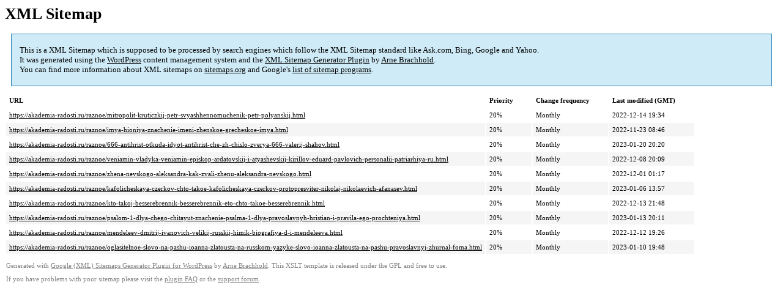

--- FILE ---
content_type: text/xml; charset=utf-8
request_url: https://akademia-radosti.ru/sitemap-pt-post-p58-2023-02.xml
body_size: 844
content:
<?xml version='1.0' encoding='UTF-8'?><?xml-stylesheet type='text/xsl' href='https://akademia-radosti.ru/wp-content/mu-plugins/google-sitemap-generator/sitemap.xsl'?><!-- sitemap-generator-url='http://www.arnebrachhold.de' sitemap-generator-version='4.1.7' -->
<!-- generated-on='09.01.2026 02:42' -->
<urlset xmlns:xsi='http://www.w3.org/2001/XMLSchema-instance' xsi:schemaLocation='http://www.sitemaps.org/schemas/sitemap/0.9 http://www.sitemaps.org/schemas/sitemap/0.9/sitemap.xsd' xmlns='http://www.sitemaps.org/schemas/sitemap/0.9'>	<url>
		<loc>https://akademia-radosti.ru/raznoe/mitropolit-kruticzkij-petr-svyashhennomuchenik-petr-polyanskij.html</loc>
		<lastmod>2022-12-14T19:34:10+00:00</lastmod>
		<changefreq>monthly</changefreq>
		<priority>0.2</priority>
	</url>
	<url>
		<loc>https://akademia-radosti.ru/raznoe/imya-hioniya-znachenie-imeni-zhenskoe-grecheskoe-imya.html</loc>
		<lastmod>2022-11-23T08:46:33+00:00</lastmod>
		<changefreq>monthly</changefreq>
		<priority>0.2</priority>
	</url>
	<url>
		<loc>https://akademia-radosti.ru/raznoe/666-antihrist-otkuda-idyot-antihrist-che-zh-chislo-zverya-666-valerij-shahov.html</loc>
		<lastmod>2023-01-20T20:20:12+00:00</lastmod>
		<changefreq>monthly</changefreq>
		<priority>0.2</priority>
	</url>
	<url>
		<loc>https://akademia-radosti.ru/raznoe/veniamin-vladyka-veniamin-episkop-ardatovskij-i-atyashevskij-kirillov-eduard-pavlovich-personalii-patriarhiya-ru.html</loc>
		<lastmod>2022-12-08T20:09:16+00:00</lastmod>
		<changefreq>monthly</changefreq>
		<priority>0.2</priority>
	</url>
	<url>
		<loc>https://akademia-radosti.ru/raznoe/zhena-nevskogo-aleksandra-kak-zvali-zhenu-aleksandra-nevskogo.html</loc>
		<lastmod>2022-12-01T01:17:13+00:00</lastmod>
		<changefreq>monthly</changefreq>
		<priority>0.2</priority>
	</url>
	<url>
		<loc>https://akademia-radosti.ru/raznoe/kafolicheskaya-czerkov-chto-takoe-kafolicheskaya-czerkov-protopresviter-nikolaj-nikolaevich-afanasev.html</loc>
		<lastmod>2023-01-06T13:57:30+00:00</lastmod>
		<changefreq>monthly</changefreq>
		<priority>0.2</priority>
	</url>
	<url>
		<loc>https://akademia-radosti.ru/raznoe/kto-takoj-besserebrennik-besserebrennik-eto-chto-takoe-besserebrennik.html</loc>
		<lastmod>2022-12-13T21:48:23+00:00</lastmod>
		<changefreq>monthly</changefreq>
		<priority>0.2</priority>
	</url>
	<url>
		<loc>https://akademia-radosti.ru/raznoe/psalom-1-dlya-chego-chitayut-znachenie-psalma-1-dlya-pravoslavnyh-hristian-i-pravila-ego-prochteniya.html</loc>
		<lastmod>2023-01-13T20:11:54+00:00</lastmod>
		<changefreq>monthly</changefreq>
		<priority>0.2</priority>
	</url>
	<url>
		<loc>https://akademia-radosti.ru/raznoe/mendeleev-dmitrij-ivanovich-velikij-russkij-himik-biografiya-d-i-mendeleeva.html</loc>
		<lastmod>2022-12-12T19:26:31+00:00</lastmod>
		<changefreq>monthly</changefreq>
		<priority>0.2</priority>
	</url>
	<url>
		<loc>https://akademia-radosti.ru/raznoe/oglasitelnoe-slovo-na-pashu-ioanna-zlatousta-na-russkom-yazyke-slovo-ioanna-zlatousta-na-pashu-pravoslavnyj-zhurnal-foma.html</loc>
		<lastmod>2023-01-10T19:48:31+00:00</lastmod>
		<changefreq>monthly</changefreq>
		<priority>0.2</priority>
	</url>
</urlset><!-- Request ID: f50f1edb8a525348b127cf0d89854c7a; Queries for sitemap: 24; Total queries: 55; Seconds: $end_time; Memory for sitemap: 0MB; Total memory: 2MB -->
